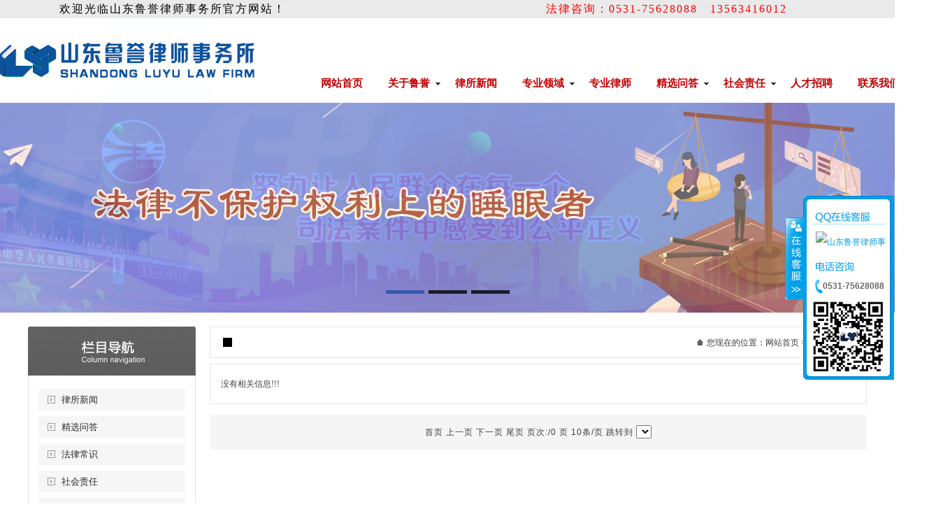

--- FILE ---
content_type: text/html
request_url: http://luyulawyer.com/news.asp?classid=16
body_size: 5338
content:

<!DOCTYPE html PUBLIC "-//W3C//DTD XHTML 1.0 Transitional//EN" "http://www.w3.org/TR/xhtml1/DTD/xhtml1-transitional.dtd">
<html xmlns="http://www.w3.org/1999/xhtml">
<head>

<title>新闻中心-山东鲁誉律师事务所，莱芜律所</title>
<meta content="山东鲁誉律师事务所是一家在行政法、保险、建筑房地产、公司法、刑事等多项领域提供高质量、高水平的法律服务的律师事务所。法律咨询：0531-75628088  13563416012
       " name="description">
<meta content="山东鲁誉律师事务所，莱芜律所" name="keywords">
<meta name="author" content="山东鲁誉律师事务所">
<meta name="copyright" content="山东鲁誉律师事务所">
<meta http-equiv="content-type" content="text/html; charset=gb2312">
<meta http-equiv="content-language" content="gb2312" />
<link rel="stylesheet" href="inc/bodycss.css" type="text/css">
<script type="text/javascript" src="inc/bodyjs.js"></script>
<link href="inc/common.css" rel="stylesheet" type="text/css">
<script type=text/javascript src="js/jquery.js"></script>
<script type=text/javascript src="js/kefu.js"></script>
</head>
<body>
<script type="text/javascript">
var mobileAgent = new Array("iphone", "ipod", "ipad", "android", "mobile", "blackberry", "webos", "incognito", "webmate", "bada", "nokia", "lg", "ucweb", "skyfire");
var browser = navigator.userAgent.toLowerCase();
var isMobile = false;
for (var i=0; i<mobileAgent.length; i++){ if (browser.indexOf(mobileAgent[i])!=-1){ isMobile = true;
location.href = 'wap/';
break; } }
</script>
<style type="text/css">
<!--
.STYLE1 {
	font-size: 36px;
	font-weight: bold;
	font-family: "Courier New", Courier, monospace;
}
-->
</style>
<link href="SpryAssets/SpryMenuBarHorizontal.css" rel="stylesheet" type="text/css" />
<script src="SpryAssets/SpryMenuBar.js" type="text/javascript"></script>
<table width="100%" border="0" align="center" cellpadding="0" cellspacing="0">
  <tr><td height="25" bgcolor="#eaeaea"><table width="1200" align="center">
    <tr>
      <td width="39">&nbsp;</td>
      <td width="685" style="padding-left:0px; font-family:微软雅黑; font-size:16px; font-weight:400; color:#000000; line-height:20px ;letter-spacing:2px">欢迎光临山东鲁誉律师事务所官方网站！</td>
      <td width="460" valign="middle" style="padding-left:0px; font-family:微软雅黑; font-size:16px; font-weight:400; color:#FF0000; line-height:20px ;letter-spacing:2px">&nbsp;法律咨询：0531-75628088&nbsp;&nbsp;&nbsp;13563416012</td>
    </tr>
  </table></td></tr>
</table>
<table width="100%" border="0" align="center" cellpadding="0" cellspacing="0">
  <tr>
    <td height="120">
    <table width="1200" border="0" align="center" cellpadding="0" cellspacing="0">
      <tr>
        <td width="270" align="left"><img src="UploadFiles/201989101844432.jpg" width="369" height="120" usemap="#language" border="0" /></td>
        <td width="930" align="right" valign="bottom"><table width="100%">
          <tr>
            <td width="7%">&nbsp;</td>
            <td width="93%"><ul id="MenuBar1" class="MenuBarHorizontal">
              <li><a href="index.asp" style=" padding-left:17px; font-family:微软雅黑; font-size:15px; font-weight:600;">网站首页</a></li>
              <li><a href="about.asp?id=1" class="MenuBarItemSubmenu" style=" padding-left:17px; font-family:微软雅黑; font-size:15px; font-weight:600;">关于鲁誉</a>
                <ul>
                  <li><a href="about.asp?id=1" style=" padding-left:22px; font-family:微软雅黑; font-size:14px; font-weight:400;">律所简介</a></li>
                  <li><a href="about.asp?id=9" style=" padding-left:22px; font-family:微软雅黑; font-size:14px; font-weight:400;">文化理念</a></li>
                  <li><a href="about.asp?id=10" style=" padding-left:22px; font-family:微软雅黑; font-size:14px; font-weight:400;">资质荣誉</a></li>
                  <li><a href="about.asp?id=14" style=" padding-left:22px; font-family:微软雅黑; font-size:14px; font-weight:400;">合作客户</a></li>
                  <li><a href="about.asp?id=25" style=" padding-left:22px; font-family:微软雅黑; font-size:14px; font-weight:400;">收费标准</a></li>
                </ul>
              </li>
              <li><a href="news.asp?classid=3" style=" padding-left:17px; font-family:微软雅黑; font-size:15px; font-weight:600;">律所新闻</a></li>
              <li><a href="#" class="MenuBarItemSubmenu" style=" padding-left:17px; font-family:微软雅黑; font-size:15px; font-weight:600;">专业领域</a>
                <ul>
                  <li><a href="news.asp?classid=11" style=" padding-left:22px; font-family:微软雅黑; font-size:14px; font-weight:400;">刑事辩护</a></li>
                  <li><a href="news.asp?classid=12" style=" padding-left:22px; font-family:微软雅黑; font-size:14px; font-weight:400;">婚姻家庭</a></li>
                  <li><a href="news.asp?classid=13" style=" padding-left:22px; font-family:微软雅黑; font-size:14px; font-weight:400;">房产纠纷</a></li>
                  <li><a href="news.asp?classid=14" style=" padding-left:22px; font-family:微软雅黑; font-size:14px; font-weight:400;">合同纠纷</a></li>
                  <li><a href="news.asp?classid=15" style=" padding-left:22px; font-family:微软雅黑; font-size:14px; font-weight:400;">民间借贷</a></li>
                  <li><a href="news.asp?classid=16" style=" padding-left:22px; font-family:微软雅黑; font-size:14px; font-weight:400;">交通事故</a></li>
                  <li><a href="news.asp?classid=17" style=" padding-left:22px; font-family:微软雅黑; font-size:14px; font-weight:400;">遗产继承</a></li>
                  <li><a href="news.asp?classid=18" style=" padding-left:22px; font-family:微软雅黑; font-size:14px; font-weight:400;">公司法务</a></li>
                  <li><a href="news.asp?classid=19" style=" padding-left:22px; font-family:微软雅黑; font-size:14px; font-weight:400;">常年顾问</a></li>
                </ul>
              </li>
              <li><a href="case.asp" style=" padding-left:17px; font-family:微软雅黑; font-size:15px; font-weight:600;">专业律师</a></li>
              <li><a href="news.asp?classid=5" class="MenuBarItemSubmenu" style=" padding-left:17px; font-family:微软雅黑; font-size:15px; font-weight:600;">精选问答</a>
                <ul>
                  <li><a href="news.asp?classid=6" style=" padding-left:22px; font-family:微软雅黑; font-size:14px; font-weight:400;">法律常识</a></li>
                </ul>
              </li>
              <li><a href="news.asp?classid=7" class="MenuBarItemSubmenu" style=" padding-left:17px; font-family:微软雅黑; font-size:15px; font-weight:600;">社会责任</a>
                <ul>
                  <li><a href="shownews.asp?id=204" style=" padding-left:22px; font-family:微软雅黑; font-size:14px; font-weight:400;">法律援助</a></li>
                  <li><a href="shownews.asp?id=205" style=" padding-left:22px; font-family:微软雅黑; font-size:14px; font-weight:400;">普法宣传</a></li>
                </ul>
              </li>
              <li><a href="about.asp?id=23" style=" padding-left:17px; font-family:微软雅黑; font-size:15px; font-weight:600;">人才招聘</a></li>
              <li><a href="contact.asp" style=" padding-left:17px; font-family:微软雅黑; font-size:15px; font-weight:600;">联系我们</a></li>
            </ul></td>
          </tr>
        </table>
          <table width="970" border="0" cellpadding="0" cellspacing="0">
          <tr>            </tr>
        </table></td>
        </tr>
    </table></td>
  </tr>
</table>
<table width="100%" border="0" cellpadding="0"   cellspacing="0">
  <tr>
    <td height="1" align="center" bgcolor="#ffffff"></td>
  </tr>
</table>
<link href="inc/banner.css" rel="stylesheet" type="text/css" />
<SCRIPT src="js/jquery-1.10.2.min.js"></SCRIPT>
<SCRIPT type="text/javascript" src="js/jquery.SuperSlide.2.1.js"></SCRIPT>
<div class="public_wrap top_25">
<div class="fullSlide">
	<div class="bd">
		<ul>

			<li style="background:url(ad1.png) center no-repeat"><a href="http://www.luyulawyer.com" target="_blank"></a></li>

			<li style="background:url(ad2.png) center no-repeat"><a href="http://www.luyulawyer.com" target="_blank"></a></li>

			<li style="background:url(ad3.png) center no-repeat"><a href="http://www.luyulawyer.com" target="_blank"></a></li>

		</ul>
	</div>
	<div class="hd"><ul></ul></div>
	<span class="prev"></span>
	<span class="next"></span>
</div>
<script type="text/javascript" src="js/banner.js"></script><!-- 幻灯切换 -->
<!-- 幻灯结束 -->
</div>
<table width="100%" border="0" cellspacing="0" cellpadding="0" align="center">
  <tr>
    <td height="20"></td>
  </tr>
</table>
<script type="text/javascript">
var MenuBar1 = new Spry.Widget.MenuBar("MenuBar1", {imgDown:"SpryAssets/SpryMenuBarDownHover.gif", imgRight:"SpryAssets/SpryMenuBarRightHover.gif"});
</script>

<table width="1200" border="0" align="center" cellpadding="0" cellspacing="0">
  <tr align="left" valign="top">
    <td width="240">
    <table width="240" border="0" align="center" cellpadding="0" cellspacing="0" background="Images/hctao_taobao_com_LeftBg.jpg">
        <tr>
            <td height="30"><img src="images/nei_left_title.jpg" width="240" height="89" /></td>
        </tr>
        <tr>
          <td align="center">
              <div class="ProClass">
               <ul>
          
                 <li><span class="Pro_v"><a href="news.asp?classid=3" title="律所新闻" class="ProClassBig">律所新闻</a></span></li>
          		 
                 <LI class="Pro_L"></li>
           
                 <li><span class="Pro_v"><a href="news.asp?classid=5" title="精选问答" class="ProClassBig">精选问答</a></span></li>
          		 
                 <LI class="Pro_L"></li>
           
                 <li><span class="Pro_v"><a href="news.asp?classid=6" title="法律常识" class="ProClassBig">法律常识</a></span></li>
          		 
                 <LI class="Pro_L"></li>
           
                 <li><span class="Pro_v"><a href="news.asp?classid=7" title="社会责任" class="ProClassBig">社会责任</a></span></li>
          		 
                 <LI class="Pro_L"></li>
           
                 <li><span class="Pro_v"><a href="news.asp?classid=8" title="普法宣传" class="ProClassBig">普法宣传</a></span></li>
          		 
                 <LI class="Pro_L"></li>
           
                 <li><span class="Pro_v"><a href="news.asp?classid=19" title="常年顾问" class="ProClassBig">常年顾问</a></span></li>
          		 
                 <LI class="Pro_L"></li>
           
               </ul>
            </div>
          </td>
        </tr>
        <tr><td height="6"></td></tr>
        <tr>
          <td><img src="images/hctao_taobao_com_43.jpg" width="240" height="6" alt="" /></td>
        </tr>
      </table>

    <table width="240" border="0" cellspacing="0" cellpadding="0">
  <tr>
    <td height="10"></td>
  </tr>
</table>
<table width="240" border="0" cellpadding="0" cellspacing="0" background="images/hctao_taobao_com_LeftBg.jpg">
  <tr>
    <td height="37"><img src="images/nei_left_contact.jpg" width="240" height="37" /></td>
  </tr>
  <tr>
    <td height="16"></td>
  </tr>
  <tr>
    <td align="center"><img src="Images/ContactNeiLeftPic.jpg" width="210" height="68" alt="联系我们" /></td>
  </tr>
  <tr>
    <td height="8"></td>
  </tr>
  <tr>
    <td class="NeiContactContent"><strong>山东鲁誉律师事务所</strong><br>服务热线：0531-75628088<br>公司地址：山东省济南市莱芜区鲁中东大街8号<br>网址：http://www.luyulawyer.com</td>
  </tr>
  <tr>
    <td><img src="images/index_contact_bottom.jpg" width="240" height="13" /></td>
  </tr>
</table>
    </td>
    <td width="20"></td>
    <td width="840">
    <table width="940" border="0" cellpadding="0" cellspacing="0">
      <tr>
        <td valign="middle" class="NeiRightTitle">
         
        <table width="100%" border="0" cellpadding="0" cellspacing="0">
          <tr>
            <td width="36" height="21" align="center" style="padding-left:2px;"><img src="images/left_R_N_L.jpg" width="13" height="13"></td>
            <td width="205" align="left" class="Nei_Top_Title"></td>
            <td width="479" align="right" valign="middle" class="NeiRightTitleRight"><img src="images/Nei_Right_Loc_List.jpg" width="14" height="12" alt="Home" />您现在的位置：<a href="/" title="网站首页">网站首页</A> &gt;&gt; <a href="news.asp" title="新闻中心">新闻中心</A> &gt;&gt; </td>
          </tr>
        </table>
        
        </td>
      </tr>
      <tr><td height="8"></td></tr>
    <tr>
        <td align="left" valign="top" class="About">
        <table width="100%" border="0" align="center" cellpadding="0" cellspacing="1">
          <tr>
            <td align="left" valign="top" style="padding:0px;">
                <table width="100%" border="0" cellspacing="0" cellpadding="0" style="color:#000000;">
没有相关信息!!!
                </table>
              </td>
          </tr>
        </table>        
        </td>
      </tr>
    </table><br />
    <table width="100%" border="0" cellspacing="0" cellpadding="0" style="letter-spacing:1px;">
        <form name="form1" id="form1">
          <tr>
            <td height="50" align="center" valign="middle" bgcolor="#F5F5F5"><div align="center" style="font-family:Arial, Helvetica, sans-serif;">
                
              首页 上一页
              
              下一页 尾页
              
              页次:/0 页  10条/页 跳转到
              <select name="menu1" class="input_form" onchange="MM_jumpMenu('self',this,0)">
                
              </select>
            </div></td>
          </tr>
        </form>
    </table>
	
    </td>
  </tr>
</table>

<table width="100%" border="0" align="center" cellpadding="0" cellspacing="0">
  <tr>
    <td height="16"></td>
  </tr>
</table>

<table width="100%" border="0" align="center" cellpadding="0" cellspacing="0">
  <tr>
    <td align="center" valign="middle" class="F-F-B">
				<table width="1100" border="0" align="center" cellpadding="0" cellspacing="0">
				  <tr>
				    <td height="55" align="center" valign="middle" class="F-F-T"><span style="font-size: small">版权所有&copy;2019：山东鲁誉律师事务所&nbsp;&nbsp;&nbsp;地址：山东省济南市莱芜区文化南路8号&nbsp; 电话：0531-75628088</span><a href="https://beian.miit.gov.cn"><span style="font-size: medium"><span style="color: #ffffff">备案号:</span></span><span style="background-color: rgb(245,247,250); font-family: &quot;Microsoft Yahei&quot;, &quot;Hiragino Sans GB&quot;, &quot;Helvetica Neue&quot;, Helvetica, tahoma, arial, Verdana, sans-serif, &quot;WenQuanYi Micro Hei&quot;, 宋体; color: rgb(102,102,102); font-size: 14px">鲁ICP备20006195号-1</span></a><span style="font-size: medium"><br />
</span>
                	</td>
			      </tr>
	  </table></td>
  </tr>
</table>
<div id="floatTools" class="float0831" style="z-index:99999">
  <div class="floatL"><a style="display: none" id="aFloatTools_show" class="btnOpen" title="查看在线客服" onclick="javascript:$('#divFloatToolsView').animate({width: 'show', opacity: 'show'}, 'normal',function(){ $('#divFloatToolsView').show();kf_setCookie('RightFloatshown', 0, '', '/', 'www.istudy.com.cn'); });$('#aFloatTools_show').attr('style','display:none');$('#aFloatTools_Hide').attr('style','display:block');" href="javascript:void(0);">展开</A> <a id="aFloatTools_Hide" class="btnCtn" title="关闭在线客服" onclick="javascript:$('#divFloatToolsView').animate({width: 'hide', opacity: 'hide'}, 'normal',function(){ $('#divFloatToolsView').hide();kf_setCookie('RightFloatshown', 1, '', '/', 'www.istudy.com.cn'); });$('#aFloatTools_show').attr('style','display:block');$('#aFloatTools_Hide').attr('style','display:none');" href="javascript:void(0);">收缩</A> </div>
  <div id="divFloatToolsView" class="floatR">
    <div class="tp"></div>
    <div class="cn">
      <ul>
        <li class="top"><h3 class=titZx>QQ咨询</h3>
        </li>

		<li class="bot"><a target="_blank" href="http://wpa.qq.com/msgrd?v=3&uin=2721621502&site=qq&menu=yes"><img border="0" src="http://wpa.qq.com/pa?p=2:2721621502:51" alt="山东鲁誉律师事务所" title="山东鲁誉律师事务所"/></a></li>
		
      </ul>
      <ul>
        <li>
          <h3 class=titDh>电话咨询</h3>
        </li>
        <li><span class="icoTl">0531-75628088</span></li>
        <li style="padding:0px; margin:0px; height:8px;"></li>
        
        <li style="width:105px; height:105px; padding:0px; margin:0px;"><img src="UploadFiles/2019122110304647.png" width="105" height="105" /></li>
        
      </ul>
    </div>
  </div>
</div>
</body>
</html>

--- FILE ---
content_type: text/css
request_url: http://luyulawyer.com/inc/bodycss.css
body_size: 4248
content:
body,td,th { font-family: "宋体"; font-size: 12px; color: #3E3E3E; }
body { background-color:#FFFFFF; margin-left: 0px; margin-top: 0px; margin-right: 0px; margin-bottom: 0px; }

a { font-family: "宋体"; font-size: 12px; color: #3e3e3e; }
a:link { text-decoration: none; }
a:visited { text-decoration: none; color: #3E3E3E; }
a:hover { text-decoration: none; color: #1d4aa0; }
a:active { text-decoration: none; color: #3E3E3E; }

.top_title { font-family:"Microsoft Yahei"; font-size:14px; color:#acacac; }
.nav_top { background-color:#549b1b; height:88px; margin:0 auto; padding:0px;}


.nav{ width:790px; height:121px; padding:0px; margin:0px; z-index:91096;}
.nav .nav_list{ float:right; padding:0px; margin:0px;}
.nav li{ float:left;height:61px; width:110px; line-height:120px;position:relative; list-style:none;}
.nav .navjiange { float:left; list-style:none; width:1px; height:121px; background:url(../images/Nav_JianGeLine.jpg); }
.nav li.last{ background:none; list-style:none;}
.nav li a{ float:left;display:block; width:110px; height:121px; text-align:center; line-height:120px; }
.nav li a:hover{ text-decoration:none; color:#FFFFFF; line-height:120px; font-size:14px; font-family:"Microsoft Yahei"; background:url(../images/Nav_HoverBg.jpg);}
.nav li a span{ float:left;display:block; width:110px; height:121px; line-height:120px;cursor:pointer; font-family:"Microsoft YaHei"; text-align:center; color:#000000; font-size:14px;}
.nav li .submenu{ display:block; padding:0px; margin:0px; }
.nav li .submenu{ display:none;position:absolute; top:121px;left:0px; }
.nav li .submenu{ width:110px; padding:0px; margin:0px;}
.nav .submenu .SmallNavJianGe { float:left; list-style:none; width:110px; height:1px; background-color:#007ce6; }
.nav li .submenu{ z-index:91096; padding:0px; margin:0px; padding:0px; margin:0px; }
.nav li .submenu li{ float:left;padding:0;background:none;height:31px; line-height:31px; background:#359aff; padding:0px; margin:0px; filter:alpha(opacity=85); -moz-opacity:0.85; -khtml-opacity: 0.85; opacity: 0.85; }
.nav li .submenu li a{ padding:0; text-align:center; background:#19c621; font-family:"Microsoft YaHei";height:31px; line-height:31px;background:none; color:#fff; width:110px; font-size:12px; font-family:"Microsoft Yahei"; }
.nav li .submenu li a:hover{ padding:0; text-align:center; background:#19c621; font-weight:normal; color:#fff; text-decoration:none; width:110px; height:31px; line-height:31px; font-size:12px; font-family:"Microsoft Yahei"; }

.nav A.a1 {	background: url(../images/Nav_HoverBg.jpg); COLOR: #fff; }
.nav A.a1 span{	background: url(../images/Nav_HoverBg.jpg); COLOR: #fff; }



a.nav_title_class:link { font-size: 14px; color: #FFFFFF; font-family:"Microsoft Yahei"; text-decoration: none; }
a.nav_title_class:visited { font-size: 14px; color: #FFFFFF; font-family:"Microsoft Yahei"; text-decoration: none; }
a.nav_title_class:hover { font-size: 14px;color: #FFFFFF; font-family:"Microsoft Yahei"; text-decoration:underline; }
a.nav_title_class:active { font-size: 14px; color: #FFFFFF; font-family:"Microsoft Yahei"; text-decoration: none; }

.IndexAbout_Title { color:#1d4aa0; font-family: "Microsoft Yahei"; font-size:15px; font-weight:bold; }
.IndexAbout_Content { text-indent: 15px; color:#414141; font-family: "Microsoft Yahei"; font-size:12px; line-height:22px; }

a.indexmoreclass:link { color:#1e4ea3; font-size:12px; font-family:"Microsoft Yahei"; text-decoration: none; }
a.indexmoreclass:visited { color:#1e4ea3; font-size:12px; font-family:"Microsoft Yahei"; text-decoration: none; }
a.indexmoreclass:hover { color:#da251c; font-size:12px; font-family:"Microsoft Yahei"; text-decoration:none; }
a.indexmoreclass:active { color:#1e4ea3; font-size:12px; font-family:"Microsoft Yahei"; text-decoration: none; }

.IndexNews_Title2 { font-size:13px; color:#FFFFFF; font-family: "Microsoft Yahei"; cursor:pointer; background-color:#5b5b5b; }
.IndexNews_Title { font-size:13px; color:#484848; font-family: "Microsoft Yahei"; cursor:pointer; background-color:#FFFFFF; }

.indexproclasslist { padding-left:41px; font-size: 29px; color: #333333; font-family:"Microsoft Yahei"; }
.indexproclassbrief { padding-left:25px; padding-right:56px; font-size: 12px; color: #999999; font-family:"Microsoft Yahei"; }

.indexlisttitle { font-family:"Microsoft Yahei"; font-size:13px; font-weight:bold; color:#FFFFFF; }
.indexlinkstitle { font-family:"Microsoft Yahei"; font-size:13px; font-weight:bold; color:#017acd; padding-top:3px; }

.IndexEquipment_Title2 { font-size:20px; color:#FFFFFF; font-family: "Microsoft Yahei"; cursor:pointer; background-image:url(../images/index_equipment_classlist_hover.jpg); }
.IndexEquipment_Title { font-size:20px; color:#999999; font-family: "Microsoft Yahei"; cursor:pointer; }

a.index_equipment_list_title:link { font-size: 30px; color: #333333; font-family:"Microsoft Yahei"; text-decoration: none; }
a.index_equipment_list_title:visited { font-size: 30px; color: #333333; font-family:"Microsoft Yahei"; text-decoration: none; }
a.index_equipment_list_title:hover { font-size: 30px;color: #e4202b; font-family:"Microsoft Yahei"; text-decoration:none; }
a.index_equipment_list_title:active { font-size: 30px; color: #333333; font-family:"Microsoft Yahei"; text-decoration: none; }

.IndexEquipmentBrief { height:190px; text-align:left; vertical-align:top; padding:0px; margin:0px; overflow:hidden; font-family:"Microsoft Yahei"; font-size:12px; color:#333333; line-height:24px; }

.IndexNewsbrief { text-indent: 2em; font-family:"Microsoft Yahei"; font-size:12px; color:#333333; line-height:21px; padding-left:28px; padding-right:28px; padding-top:23px; padding-bottom:22px; }

a.indexnewslisttitle:link { font-size: 14px; color: #333333; font-family:"Microsoft Yahei"; text-decoration: none; }
a.indexnewslisttitle:visited { font-size: 14px; color: #333333; font-family:"Microsoft Yahei"; text-decoration: none; }
a.indexnewslisttitle:hover { font-size: 14px;color: #e4202b; font-family:"Microsoft Yahei"; text-decoration:none; }
a.indexnewslisttitle:active { font-size: 14px; color: #333333; font-family:"Microsoft Yahei"; text-decoration: none; }

.indexnewslistdate { font-family:"Microsoft Yahei"; font-size:12px; color:#999999; }
.indexnewslisthits { font-family:"Microsoft Yahei"; font-size:12px; color:#e4202b; }

a.indexservicelisttitle:link { font-size: 21px; color: #e4202b; font-family:"Microsoft Yahei"; text-decoration: none; }
a.indexservicelisttitle:visited { font-size: 21px; color: #e4202b; font-family:"Microsoft Yahei"; text-decoration: none; }
a.indexservicelisttitle:hover { font-size: 21px;color: #333333; font-family:"Microsoft Yahei"; text-decoration:none; }
a.indexservicelisttitle:active { font-size: 21px; color: #e4202b; font-family:"Microsoft Yahei"; text-decoration: none; }

.indexservicelistbrief { text-align:left; font-family:"Microsoft Yahei"; font-size:14px; color:#000000; line-height:21px; }

.BodyPaddingWhite { padding:10px; background-color:#FFFFFF; }
.BannerPaddingWhite { padding-bottom:0px; padding-left:10px; padding-right:10px; padding-top:10px; background-color:#FFFFFF; }

.indexnewstitle { font-family:"Microsoft Yahei"; font-size:18px; font-weight:bold; color:#55171a; }
.index_line { font-family:Arial, Helvetica, sans-serif; font-size:10px; color:#a6a6a6; }
.indexentitle { font-family:Arial, Helvetica, sans-serif; font-size:12px; color:#999999; vertical-align:inherit; }
.indexentitlemore { width:37px; height:11px; padding-top:7px; float:right; }

.PicOnePxBorder { padding:1px; border:1px #e6e6e6 solid; }
.PicTwoPxBorder { padding:2px; border:1px #e6e6e6 solid; }
.PaddingNinePxOneBorder {padding:9px; border:1px #e6e6e6 solid;}
.PaddingFourPxOneBorder {padding:4px; border:1px #e6e6e6 solid;}


.Change_title2 { font-size:14px; font-family:"Microsoft Yahei"; color:#FFFFFF; cursor:pointer; background-image:url(/images/Waypoo_KcList_Bg.jpg); }
.Change_title {	font-size:14px; font-family:"Microsoft Yahei"; color:#ffffff; cursor:pointer; background-image:url(); }

.IndexAbout { font-size:16px; line-height:30px; color:#2f2f2f; padding-bottom:11px; padding-left:12px; padding-right:12px; padding-top:4px; font-family:"Microsoft Yahei"; vertical-align:top; word-break:break-all; text-indent: 2em; }
.IndexAbout .IndexAboutImg { float:left; padding-right:15px; padding-top:8px; padding-bottom:0px;}
.IndexContactContent { line-height:26px; font-family:"Microsoft Yahei"; color:#2f2f2f; padding-bottom:12px; padding-left:12px; padding-right:12px; padding-top:10px; }


.TdPaddingThreePx { padding-top:3px; }

.storefrontpadding { padding:10px; cursor:pointer; }
.storefrontBorder { background-color:#F4F4F4; cursor:pointer; }
.storefrontBorder2 { background-color:#FFF5E1; cursor:pointer; }

.NeiContactContent { padding-left:15px; padding-right:15px; line-height:23px; font-family:"Microsoft Yahei"; }
.Nei_Right_Content { background:url(../Images/Nei_Right_Bg.jpg) repeat-x; border:1px #E4E4E4 solid; background-color:#FFF; font-family:Arial, Helvetica, sans-serif; }

a.NewsBoldTitle:link { font-size: 14px; font-family:"Microsoft Yahei"; color: #373737; font-weight:bold; text-decoration: none; }
a.NewsBoldTitle:visited { font-size: 14px; font-family:"Microsoft Yahei"; color: #373737; font-weight:bold; text-decoration: none; }
a.NewsBoldTitle:hover { font-size: 14px; font-family:"Microsoft Yahei"; color: #ea280c; font-weight:bold; text-decoration:underline; }
a.NewsBoldTitle:active { font-size: 14px; font-family:"Microsoft Yahei"; color: #373737; font-weight:bold; text-decoration: none; }

.indexnewscontent { width:421px; height:42px; overflow:hidden; font-family:"Microsoft Yahei"; font-size:13px; color:#787878; line-height:21px; }

a.IndexProClassLink:link { font-size:15px; font-family:"Microsoft Yahei"; color: #003c76; text-decoration: none; }
a.IndexProClassLink:visited { font-size:15px; font-family:"Microsoft Yahei"; color: #003c76; text-decoration: none; }
a.IndexProClassLink:hover { font-size:15px; font-family:"Microsoft Yahei"; color: #003c76; text-decoration:underline; }
a.IndexProClassLink:active { font-size:15px; font-family:"Microsoft Yahei"; color: #003c76; text-decoration: none; }

a.IndexProClassSmall:link { font-size: 13px; font-family:"Microsoft Yahei"; color: #ffffff; text-decoration: none; }
a.IndexProClassSmall:visited { font-size: 13px; font-family:"Microsoft Yahei"; color: #ffffff; text-decoration: none; }
a.IndexProClassSmall:hover { font-size: 13px; font-family:"Microsoft Yahei"; color: #ffffff; text-decoration:underline; }
a.IndexProClassSmall:active { font-size: 13px; font-family:"Microsoft Yahei"; color: #ffffff; text-decoration: none; }

a.ProClassLink:link { font-size:14px; font-family:"Microsoft Yahei"; color: #383838; text-decoration: none; }
a.ProClassLink:visited { font-size:14px; font-family:"Microsoft Yahei"; color: #383838; text-decoration: none; }
a.ProClassLink:hover { font-size:14px; font-family:"Microsoft Yahei"; color: #1d4aa0; text-decoration:none; }
a.ProClassLink:active { font-size:14px; font-family:"Microsoft Yahei"; color: #383838; text-decoration: none; }

a.ProClassSmall:link { font-size: 12px; font-family:"Microsoft Yahei"; color: #474747; text-decoration: none; }
a.ProClassSmall:visited { font-size: 12px; font-family:"Microsoft Yahei"; color: #474747; text-decoration: none; }
a.ProClassSmall:hover { font-size: 12px; font-family:"Microsoft Yahei"; color: #1d4aa0; text-decoration:none; }
a.ProClassSmall:active { font-size: 12px; font-family:"Microsoft Yahei"; color: #474747; text-decoration: none; }

a.HoverProClassLink:link { font-size:14px; font-family:"Microsoft Yahei"; color: #FFFFFF; line-height:35px; text-decoration: none; }
a.HoverProClassLink:visited { font-size:14px; font-family:"Microsoft Yahei"; color: #FFFFFF; line-height:35px; text-decoration: none; }
a.HoverProClassLink:hover { font-size:14px; font-family:"Microsoft Yahei"; color: #FFFFFF; line-height:35px; text-decoration:underline; }
a.HoverProClassLink:active { font-size:14px; font-family:"Microsoft Yahei"; color: #FFFFFF; line-height:35px; text-decoration: none; }

a.HoverProClassSmall:link { font-size: 12px; font-family:"Microsoft Yahei"; color: #1d4aa0; text-decoration: none; }
a.HoverProClassSmall:visited { font-size: 12px; font-family:"Microsoft Yahei"; color: #1d4aa0; text-decoration: none; }
a.HoverProClassSmall:hover { font-size: 12px; font-family:"Microsoft Yahei"; color: #1d4aa0; text-decoration:underline; }
a.HoverProClassSmall:active { font-size: 12px; font-family:"Microsoft Yahei"; color: #1d4aa0; text-decoration: none; }


.ProClass { width:210px; padding:0px; margin:0px; overflow:hidden; }
.ProClass ul{list-style:none; padding:0px; margin:0px;}
.ProClass ul li { float:left; list-style:none; width:210px; height:31px; text-align:left; }
.ProClass .Pro_L{ float:left; list-style:none; width:210px; height:8px; padding:0px; margin-left:0px; }
.ProClass li .Pro_v a{ width:210px;height:31px; line-height:31px; display:block; font-size:13px; color:#2a2a2a; float:left; font-family:"Microsoft Yahei"; background:url(../Images/hctao_taobao_com_LeftListBg.jpg); padding-left:33px; text-align:left; }
.ProClass li .Pro_v a:hover,.ProClass li .Pro_v .sele{background:url(../Images/hctao_taobao_com_LeftListHoverBg.jpg); line-height:31px; font-size:13px; color:#FFFFFF; float:left; font-family:"Microsoft Yahei"; padding-left:33px; text-align:left; }
.nei_current a{width:210px; padding:0px; margin:0px; overflow:hidden; list-style:none; background:url(../Images/hctao_taobao_com_LeftListHoverBg.jpg); line-height:31px; font-size:13px; color:#FFFFFF; float:left; font-family:"Microsoft Yahei"; padding-left:33px; text-align:left; }


.NeiRightTitle { height:45px; background:url(../Images/neirighttitle.jpg) no-repeat; }
.NeiRightTitleRight { padding-right:12px; padding-top:3px; color:#3E3E3E; }

.Nei_Top_Title { font-size:14px; font-weight:bold; color:#1d4aa0; font-family:"Microsoft Yahei"; }
.About { font-size:14px; line-height:26px; font-family:"Microsoft Yahei"; color:#505050; padding:14px; word-break:break-all; background-color:#FFF; border:1px #E6E6E6 solid; }
.NewsContent { font-size:12px; padding:12px; border:1px #DCDCDC solid; background-color:#FFFFFF;}
.NewsShowContent { font-size:12px; line-height:28px; padding:15px; border:1px #DCDCDC solid; color:#191919; background-color:#FFFFFF;}
.NewsShowContentContent { font-size:12px; line-height:28px; font-family:"Microsoft Yahei"; color:#191919; padding-top:10px; }

.ContactContent { font-size:12px; line-height:32px; background-color:#ffffff; color:#5f5f5f; padding:15px; border:1px #DBDBDB solid; font-family:Arial, Helvetica, sans-serif; word-break:break-all; vertical-align:top; }

.ProductContent { font-size:13px; font-family:"Microsoft Yahei"; color:#505050; padding:15px; word-break:break-all; background-color:#FFF; border:1px #E6E6E6 solid; }

.newsh1 { font-size:24px; padding-top:6px; margin:0px; padding-bottom:0px; color:#000; font-family:"Microsoft Yahei"; }

.photoList{margin:0px;position:relative; z-index:0;}
.photoList .NeiApProBg{width:250px; height:39px; text-align:center; line-height:39px; background-color:#000000; filter:alpha(opacity=40); -moz-opacity:0.4; opacity:0.4; display:block; position:absolute; bottom:9px; left:9px; }
.photoList .NeiApProName{width:250px; height:39px; text-align:center; line-height:39px; display:block; position:absolute; bottom:9px; left:9px; }

a.IndexNewsName:link { font-size: 12px; color: #3E3E3E; font-family:"Microsoft Yahei"; text-decoration: none; }
a.IndexNewsName:visited { font-size: 12px; color: #3E3E3E; font-family:"Microsoft Yahei"; text-decoration: none; }
a.IndexNewsName:hover { font-size: 12px;color: #CC1823; font-family:"Microsoft Yahei"; text-decoration:none; }
a.IndexNewsName:active { font-size: 12px; color: #3E3E3E; font-family:"Microsoft Yahei"; text-decoration: none; }

a.IndexProName:link { font-size: 14px; color: #333333; font-family:"Microsoft Yahei"; text-decoration: none; }
a.IndexProName:visited { font-size: 14px; color: #333333; font-family:"Microsoft Yahei"; text-decoration: none; }
a.IndexProName:hover { font-size: 14px;color: #1e4ea3; font-family:"Microsoft Yahei"; text-decoration:none; }
a.IndexProName:active { font-size: 14px; color: #333333; font-family:"Microsoft Yahei"; text-decoration: none; }

a.ProProName:link { font-size: 14px; color: #333333; font-family:"Microsoft Yahei"; text-decoration: none; }
a.ProProName:visited { font-size: 14px; color: #333333; font-family:"Microsoft Yahei"; text-decoration: none; }
a.ProProName:hover { font-size: 14px;color: #CC1823; font-family:"Microsoft Yahei"; text-decoration:underline; }
a.ProProName:active { font-size: 14px; color: #333333; font-family:"Microsoft Yahei"; text-decoration: none; }

a.NeiCaseTitleName:link { font-size: 14px; color: #FFFFFF; font-weight:bold; font-family:"Microsoft Yahei"; text-decoration: none; }
a.NeiCaseTitleName:visited { font-size: 14px; color: #FFFFFF; font-weight:bold; font-family:"Microsoft Yahei"; text-decoration: none; }
a.NeiCaseTitleName:hover { font-size: 14px;color: #FFFFFF; font-weight:bold; font-family:"Microsoft Yahei"; text-decoration:underline; }
a.NeiCaseTitleName:active { font-size: 14px; color: #FFFFFF; font-weight:bold; font-family:"Microsoft Yahei"; text-decoration: none; }

.fl { float:left;}
.fr { float:right;}
.kh{ width:1070px; margin:0 auto; padding:0px;}
.kh_m{ padding:0px; margin:0px; position:relative; display:inline-block; width:1070px;}
.kh_l a{ background:url(../images/kh_lico01.png) no-repeat; width:33px; height:33px; display:block; float:left; padding:0px; margin:0px;}
.kh_l a:hover{ background:url(../images/kh_lico02.png) no-repeat; padding:0px; margin:0px;}
.kh_r a{ background:url(../images/kh_rico01.png) no-repeat; width:33px; height:33px; display:block; float:left; padding:0px; margin:0px;}
.kh_r a:hover{ background:url(../images/kh_rico02.png) no-repeat; padding:0px; margin:0px;}
.kh_l,.kh_r { padding:27px 0 0; margin:0px; }
.kh_l{ position:absolute; left:-16px; z-index:10;}
.kh_r{ position:absolute; right:-16px;}
.kh_c ul li { width:226px; float:left; padding:0 4px; font-size:0;overflow:hidden; margin:0px;}
.kh_c ul li img{ width:224px; height:85px; border:#dfdfdf 1px solid; padding:0px; margin:0px;}
.kh_c ul li span{ width:226px; text-align:center; display:block; height:25px; line-height:25px; overflow:hidden; padding:5px 0 0; margin:0px;}
.kh_c ul li span a{ font-family:"Microsoft YaHei"; font-size:14px; color:#747474; padding:0px; margin:0px;}
.clear{clear:both; height:0; line-height:0; font-size:0;}

.DwonContent { background-color:#ffffff; color:#5f5f5f; padding:16px; font-family:"Microsoft Yahei"; font-size:14px; line-height:30px; }

a.bottomtopnav:link { font-size: 16px; font-weight:bold; color: #FFFFFF; font-family:"Microsoft Yahei"; text-decoration: none; }
a.bottomtopnav:visited { font-size: 16px; font-weight:bold; color: #FFFFFF; font-family:"Microsoft Yahei"; text-decoration: none; }
a.bottomtopnav:hover { font-size: 16px; font-weight:bold; color: #FFFFFF; font-family:"Microsoft Yahei"; text-decoration:underline; }
a.bottomtopnav:active { font-size: 16px; font-weight:bold; color: #FFFFFF; font-family:"Microsoft Yahei"; text-decoration: none; }

a.BottomNavigation:link { font-size: 12px; color: #FFFFFF; font-family:"Microsoft Yahei"; text-decoration: none; }
a.BottomNavigation:visited { font-size: 12px; color: #FFFFFF; font-family:"Microsoft Yahei"; text-decoration: none; }
a.BottomNavigation:hover { font-size: 12px;color: #FFFFFF; font-family:"Microsoft Yahei"; text-decoration:underline; }
a.BottomNavigation:active { font-size: 12px; color: #FFFFFF; font-family:"Microsoft Yahei"; text-decoration: none; }

.F-F{ text-align:center; vertical-align:middle; font-family:Arial,Microsoft Yahei; color:#FFFFFF; background-color:#1b5fb2; font-size:14px; }
.F-F-B{ text-align:center; vertical-align:middle; font-family:Arial,Microsoft Yahei; color:#FFFFFF; background-color:#5b5b5b; font-size:14px; }
.F-F-T{ text-align:center; vertical-align:middle; font-family:Arial,Microsoft Yahei; color:#FFFFFF; font-size:14px; line-height:34px; }

--- FILE ---
content_type: text/css
request_url: http://luyulawyer.com/inc/common.css
body_size: 1236
content:
DL {
	PADDING-BOTTOM: 0px; MARGIN: 0px; PADDING-LEFT: 0px; PADDING-RIGHT: 0px; PADDING-TOP: 0px
}
DT {
	PADDING-BOTTOM: 0px; MARGIN: 0px; PADDING-LEFT: 0px; PADDING-RIGHT: 0px; PADDING-TOP: 0px
}
DD {
	PADDING-BOTTOM: 0px; MARGIN: 0px; PADDING-LEFT: 0px; PADDING-RIGHT: 0px; PADDING-TOP: 0px
}
UL {
	PADDING-BOTTOM: 0px; MARGIN: 0px; PADDING-LEFT: 0px; PADDING-RIGHT: 0px; PADDING-TOP: 0px
}
OL {
	PADDING-BOTTOM: 0px; MARGIN: 0px; PADDING-LEFT: 0px; PADDING-RIGHT: 0px; PADDING-TOP: 0px
}
LI {
	PADDING-BOTTOM: 0px; MARGIN: 0px; PADDING-LEFT: 0px; PADDING-RIGHT: 0px; PADDING-TOP: 0px
}
UL {
	LIST-STYLE-TYPE: none
}
OL {
	LIST-STYLE-TYPE: none
}


.float0831 {
	POSITION: fixed; TOP: 280px; RIGHT: 1px; _position: absolute
}
.float0831 A {
	COLOR: #00a0e9
}
.float0831 A:hover {
	COLOR: #ff8100; TEXT-DECORATION: none
}
.float0831 .floatL {
	POSITION: relative; WIDTH: 28px; FLOAT: left
}
.float0831 .floatL A {
	TEXT-INDENT: -9999px; DISPLAY: block; FONT-SIZE: 0px
}
.float0831 .floatR {
	BACKGROUND: url(../images/float_bg.gif)
}
.float0831 .tp {
	BACKGROUND: url(../images/float_bg.gif)
}
.float0831 .cn {
	BACKGROUND: url(../images/float_bg.gif)
}
.float0831 .floatR {
	PADDING-BOTTOM: 15px; WIDTH: 130px; BACKGROUND-REPEAT: no-repeat; BACKGROUND-POSITION: -131px bottom; FLOAT: left; OVERFLOW: hidden
}
.float0831 .tp {
	BACKGROUND-REPEAT: no-repeat; BACKGROUND-POSITION: 0% 0%; HEIGHT: 10px
}
.float0831 .cn {
	BACKGROUND-REPEAT: repeat-y; BACKGROUND-POSITION: -262px 0px
}
.float0831 .cn H3 {
	TEXT-INDENT: -9999px; HEIGHT: 36px; FONT-SIZE: 0px
}
.float0831 .cn UL {
	PADDING-BOTTOM: 0px; PADDING-LEFT: 12px; PADDING-RIGHT: 12px; PADDING-TOP: 0px;
}
.float0831 .cn UL LI {LINE-HEIGHT: 30px; WORD-WRAP: break-word; HEIGHT: 30px; OVERFLOW: hidden; WORD-BREAK: normal; padding-left:0px; padding-top:0px; padding-bottom:0px; padding-right:0px; margin:0px;
}
.float0831 .titZx {
	BACKGROUND: url(../images/float_s.gif) no-repeat
}
.float0831 .titDh {
	BACKGROUND: url(../images/float_s.gif) no-repeat
}
.float0831 .titDc {
	BACKGROUND: url(../images/float_s.gif) no-repeat
}
.float0831 .icoZx {
	BACKGROUND: url(../images/float_s.gif) no-repeat
}
.float0831 .icoTc {
	BACKGROUND: url(../images/float_s.gif) no-repeat
}
.float0831 .icoFf {
	BACKGROUND: url(../images/float_s.gif) no-repeat
}
.float0831 .icoTl {
	BACKGROUND: url(../images/float_s.gif) no-repeat
}
.float0831 .btnOpen {
	BACKGROUND: url(../images/float_s.gif) no-repeat
}
.float0831 .btnOpen_n {
	BACKGROUND: url(../images/float_s.gif) no-repeat
}
.float0831 .btnCtn {
	BACKGROUND: url(../images/float_s.gif) no-repeat
}
.float0831 .titZx {
	BACKGROUND-POSITION: 5px -10px
}
.float0831 .titDh {
	BACKGROUND-POSITION: 5px -66px
}
.float0831 .titDc {
	BACKGROUND-POSITION: 5px -124px
}
.float0831 .icoZx {
	BACKGROUND-POSITION: 2px -154px
}
.float0831 .icoTc {
	BACKGROUND-POSITION: 0px -323px
}
.float0831 .icoFf {
	BACKGROUND-POSITION: 2px -213px
}
.float0831 .icoTl {
	PADDING-LEFT: 16px; DISPLAY: block; color:#666; font-family:Arial, Helvetica, sans-serif; BACKGROUND-POSITION: 2px -266px; FLOAT: left; font-weight:bold; padding-top:3px;
}
.float0831 .btnOpen {
	BACKGROUND-POSITION: -30px -396px
}
.float0831 .btnOpen_n {
	BACKGROUND-POSITION: 0px -530px
}
.float0831 .btnCtn {
	BACKGROUND-POSITION: 0px -396px
}
.float0831 .icoZx {
	PADDING-LEFT: 28px; DISPLAY: block; FLOAT: left
}
.float0831 .icoTc {
	PADDING-LEFT: 28px; DISPLAY: block; FLOAT: left
}
.float0831 .icoFf {
	PADDING-LEFT: 28px; DISPLAY: block; FLOAT: left
}
.float0831 .btnOpen {
	POSITION: relative; WIDTH: 28px; HEIGHT: 118px; TOP: 80px; LEFT: 2px
}
.float0831 .btnOpen_n {
	POSITION: relative; WIDTH: 28px; HEIGHT: 118px; TOP: 80px; LEFT: 2px
}
.float0831 .btnCtn {
	POSITION: relative; WIDTH: 28px; HEIGHT: 118px; TOP: 80px; LEFT: 2px
}
.float0831 .btnOpen {
	TOP: 30px; LEFT: 1px
}
.float0831 .btnOpen_n {
	TOP: 30px; LEFT: 1px
}
.float0831 .btnCtn {
	TOP: 30px; LEFT: 2px
}
.float0831 UL LI H3.titDc A {
	WIDTH: 80px; DISPLAY: block; HEIGHT: 36px
}
.float0831 UL LI.top {
	BORDER-BOTTOM: #ace5f9 1px solid; margin-bottom:10px;
}
.float0831 UL LI.bot {
	BORDER-BOTTOM-STYLE: none; text-align:left; padding-left:6px;
}
.float0831 UL.webZx {
	PADDING-BOTTOM: 0px; PADDING-LEFT: 0px; WIDTH: 164px; PADDING-RIGHT: 0px; BACKGROUND: url(../images/webZx_bg.jpg) no-repeat; HEIGHT: 65px; PADDING-TOP: 0px
}
.float0831 UL LI.webZx-in {
	BORDER-BOTTOM-STYLE: none; PADDING-LEFT: 5px; HEIGHT: 50px; PADDING-TOP: 8px
}


--- FILE ---
content_type: text/css
request_url: http://luyulawyer.com/SpryAssets/SpryMenuBarHorizontal.css
body_size: 1878
content:
@charset "UTF-8";

/* SpryMenuBarHorizontal.css - version 0.6 - Spry Pre-Release 1.6.1 */

/* Copyright (c) 2006. Adobe Systems Incorporated. All rights reserved. */

/*******************************************************************************

 LAYOUT INFORMATION: describes box model, positioning, z-order

 *******************************************************************************/

/* The outermost container of the Menu Bar, an auto width box with no margin or padding */
ul.MenuBarHorizontal
{
	margin: 0;
	padding: 0;
	list-style-type: none;
	font-size: 100%;
	cursor: default;
	width: auto;
}
/* Set the active Menu Bar with this class, currently setting z-index to accomodate IE rendering bug: http://therealcrisp.xs4all.nl/meuk/IE-zindexbug.html */
ul.MenuBarActive
{
	z-index: 1000;
}
/* Menu item containers, position children relative to this container and are a fixed width */
ul.MenuBarHorizontal li
{
	margin: 0;
	padding: 0;
	list-style-type: none;
	font-size: 100%;
	position: relative;
	text-align: left;
	cursor: pointer;
	width: 8em;
	float: left;
}
/* Submenus should appear below their parent (top: 0) with a higher z-index, but they are initially off the left side of the screen (-1000em) */
ul.MenuBarHorizontal ul
{
	margin: 0;
	padding: 0;
	list-style-type: none;
	font-size: 100%;
	z-index: 1020;
	cursor: default;
	width: 8em;
	position: absolute;
	left: -1000em;
}
/* Submenu that is showing with class designation MenuBarSubmenuVisible, we set left to auto so it comes onto the screen below its parent menu item */
ul.MenuBarHorizontal ul.MenuBarSubmenuVisible
{
	left: auto;
}
/* Menu item containers are same fixed width as parent */
ul.MenuBarHorizontal ul li
{
	width: 8em;
}
/* Submenus should appear slightly overlapping to the right (95%) and up (-5%) */
ul.MenuBarHorizontal ul ul
{
	position: absolute;
	margin: -5% 0 0 95%;
}
/* Submenu that is showing with class designation MenuBarSubmenuVisible, we set left to 0 so it comes onto the screen */
ul.MenuBarHorizontal ul.MenuBarSubmenuVisible ul.MenuBarSubmenuVisible
{
	left: auto;
	top: 0;
}

/*******************************************************************************

 DESIGN INFORMATION: describes color scheme, borders, fonts

 *******************************************************************************/

/* Submenu containers have borders on all sides */
ul.MenuBarHorizontal ul
{
	border: 1px solid #CCC;
}
/* Menu items are a light gray block with padding and no text decoration */
ul.MenuBarHorizontal a
{
	display: block;
	cursor: pointer;
	background-color: #fff;
	padding: 14px 14px;
	color: #c40000;
	text-decoration: none;
}
/* Menu items that have mouse over or focus have a blue background and white text */
ul.MenuBarHorizontal a:hover, ul.MenuBarHorizontal a:focus
{
	background-color: #007fb6;
	color: #FFF;
}
/* Menu items that are open with submenus are set to MenuBarItemHover with a blue background and white text */
ul.MenuBarHorizontal a.MenuBarItemHover, ul.MenuBarHorizontal a.MenuBarItemSubmenuHover, ul.MenuBarHorizontal a.MenuBarSubmenuVisible
{
	background-color: #007fb6;
	color: #FFF;
}

/*******************************************************************************

 SUBMENU INDICATION: styles if there is a submenu under a given menu item

 *******************************************************************************/

/* Menu items that have a submenu have the class designation MenuBarItemSubmenu and are set to use a background image positioned on the far left (95%) and centered vertically (50%) */
ul.MenuBarHorizontal a.MenuBarItemSubmenu
{
	background-image: url(SpryMenuBarDown.gif);
	background-repeat: no-repeat;
	background-position: 95% 50%;
}
/* Menu items that have a submenu have the class designation MenuBarItemSubmenu and are set to use a background image positioned on the far left (95%) and centered vertically (50%) */
ul.MenuBarHorizontal ul a.MenuBarItemSubmenu
{
	background-image: url(SpryMenuBarRight.gif);
	background-repeat: no-repeat;
	background-position: 95% 50%;
}
/* Menu items that are open with submenus have the class designation MenuBarItemSubmenuHover and are set to use a "hover" background image positioned on the far left (95%) and centered vertically (50%) */
ul.MenuBarHorizontal a.MenuBarItemSubmenuHover
{
	background-image: url(SpryMenuBarDownHover.gif);
	background-repeat: no-repeat;
	background-position: 95% 50%;
}
/* Menu items that are open with submenus have the class designation MenuBarItemSubmenuHover and are set to use a "hover" background image positioned on the far left (95%) and centered vertically (50%) */
ul.MenuBarHorizontal ul a.MenuBarItemSubmenuHover
{
	background-image: url(SpryMenuBarRightHover.gif);
	background-repeat: no-repeat;
	background-position: 95% 50%;
}

/*******************************************************************************

 BROWSER HACKS: the hacks below should not be changed unless you are an expert

 *******************************************************************************/

/* HACK FOR IE: to make sure the sub menus show above form controls, we underlay each submenu with an iframe */
ul.MenuBarHorizontal iframe
{
	position: absolute;
	z-index: 1010;
	filter:alpha(opacity:0.1);
}
/* HACK FOR IE: to stabilize appearance of menu items; the slash in float is to keep IE 5.0 from parsing */
@media screen, projection
{
	ul.MenuBarHorizontal li.MenuBarItemIE
	{
		display: inline;
		f\loat: left;
		background: #FFF;
	}
}


--- FILE ---
content_type: application/javascript
request_url: http://luyulawyer.com/js/banner.js
body_size: 424
content:
$(".fullSlide").hover(function(){
    $(this).find(".prev,.next").stop(true, true).fadeTo("show", 0.5)
},
function(){
    $(this).find(".prev,.next").fadeOut()
});
$(".fullSlide").slide({
    titCell: ".hd ul",
    mainCell: ".bd ul",
    effect: "fold",
    autoPlay: true,
    autoPage: true,
    trigger: "click",
    startFun: function(i) {
        var curLi = jQuery(".fullSlide .bd li").eq(i);
        if ( !! curLi.attr("_src")) {
            curLi.css("background-image", curLi.attr("_src")).removeAttr("_src")
        }
    }
});

--- FILE ---
content_type: application/javascript
request_url: http://luyulawyer.com/inc/bodyjs.js
body_size: 705
content:
function killerrors() {
	return true;
}
window.onerror = killerrors;

function MM_jumpMenu(targ,selObj,restore){ //v3.0
	eval(targ+".location='"+selObj.options[selObj.selectedIndex].value+"'");
	if (restore) selObj.selectedIndex=0;
}

function GetEleId(nnn){
	return document.getElementById(nnn);
}

function ClickIndexNewsListId(E){
		   for(var F=1;F<=3;F++){
		   GetEleId('Index_News_'+F).className='IndexNews_Title';
		   GetEleId('IndexNewsContentDiv'+F).style.display="none";
		   GetEleId('IndexNewsContentDiv'+E).style.display="block";
		   GetEleId('Index_News_'+E).className='IndexNews_Title2';
}
}

function AddFavorite(sURL, sTitle) {
 
            sURL = encodeURI(sURL); 
        try{   
 
            window.external.addFavorite(sURL, sTitle);   
 
        }catch(e) {   
 
            try{   
 
                window.sidebar.addPanel(sTitle, sURL, "");   
 
            }catch (e) {   
 
                alert("加入收藏失败，请使用Ctrl+D进行添加,或手动在浏览器里进行设置.");
 
            }   
 
        }
 
    }
